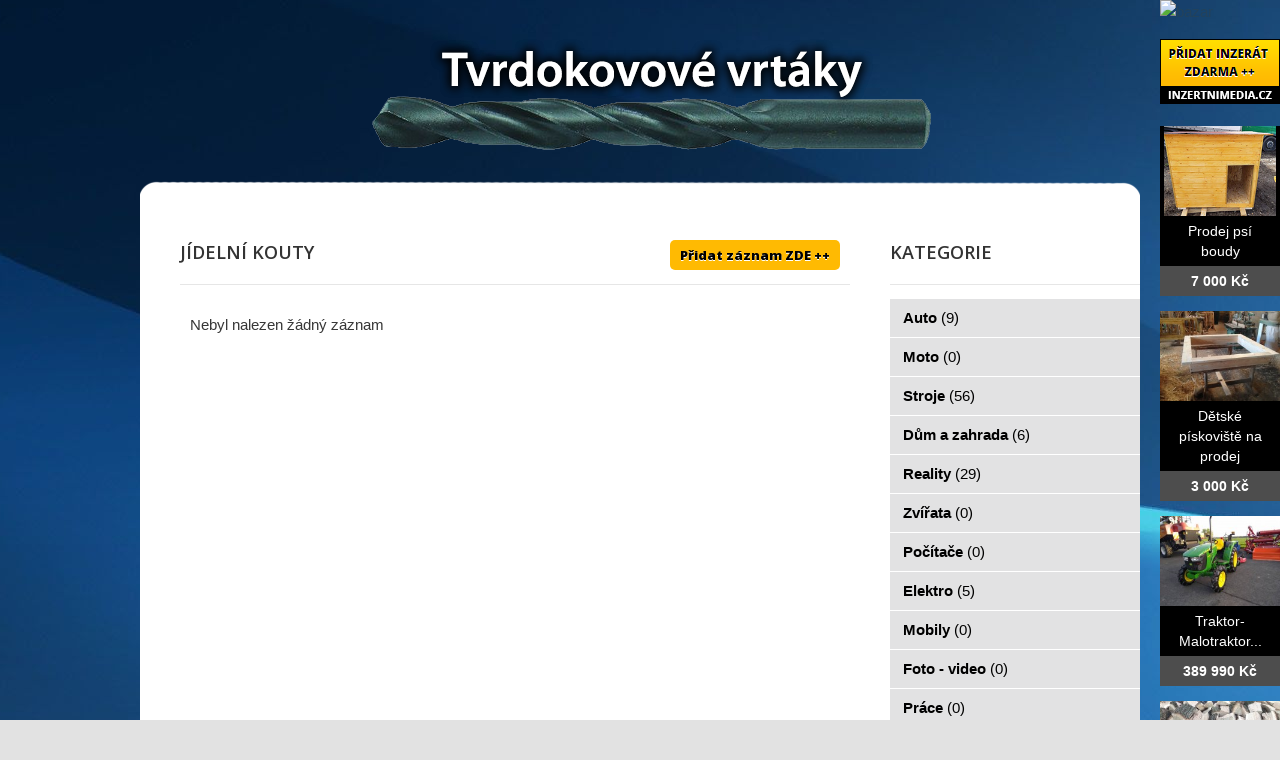

--- FILE ---
content_type: text/html; charset=utf-8
request_url: http://www.tvrdokovove-vrtaky.cz/bazar/nabytek/jidelni-kouty
body_size: 3425
content:
<!DOCTYPE html>
<html lang="cs-cz">
<head>
  <base href="http://www.tvrdokovove-vrtaky.cz/bazar/nabytek/jidelni-kouty" />
  <meta http-equiv="content-type" content="text/html; charset=utf-8" />
  <meta name="title" content="Jídelní kouty" />
  <meta name="author" content="Monaxa Provider s.r.o. (www.firemni-reklama.cz)" />
  <meta name="generator" content="Joomla! - Open Source Content Management" />
  <title>Jídelní kouty - tvrdokovove-vrtaky.cz</title>
  <link href="http://www.tvrdokovove-vrtaky.cz/bazar/nabytek/jidelni-kouty" rel="canonical" />
  <link rel="stylesheet" href="/bazar/media/system/css/modal.css" type="text/css" />
  <link rel="stylesheet" href="/data/style.css" type="text/css" />
  <link rel="stylesheet" href="https://fonts.googleapis.com/css?family=Open+Sans:300italic,400italic,600italic,700italic,800italic,400,800,700,600,300&amp;subset=latin,latin-ext" type="text/css" />
  <script src="/bazar/media/system/js/mootools-core.js" type="text/javascript"></script>
  <script src="/bazar/media/system/js/core.js" type="text/javascript"></script>
  <script src="/bazar/media/system/js/mootools-more.js" type="text/javascript"></script>
  <script src="/bazar/media/system/js/modal.js" type="text/javascript"></script>
  <script type="text/javascript">
window.addEvent('domready', function() {
			$$('.tooltip').each(function(el) {
				var title = el.get('title');
				if (title) {
					var parts = title.split('::', 2);
					el.store('tip:title', parts[0]);
					el.store('tip:text', parts[1]);
				}
			});
			var JTooltips = new Tips($$('.tooltip'), { maxTitleChars: 50, fixed: false});
		});
		window.addEvent('domready', function() {

			SqueezeBox.initialize({});
			SqueezeBox.assign($$('a.modal'), {
				parse: 'rel'
			});
		});


  </script>
  <link href="http://www.tvrdokovove-vrtaky.cz/bazar/components/com_mtree/templates/kinabalu/template.css" rel="stylesheet" type="text/css"/>

<!-- Piwik -->
<script type="text/javascript">
  var _paq = _paq || [];
  /* tracker methods like "setCustomDimension" should be called before "trackPageView" */
  _paq.push(['trackPageView']);
  _paq.push(['enableLinkTracking']);
  (function() {
    var u="//statistika.monaxaweb.cz/";
    _paq.push(['setTrackerUrl', u+'piwik.php']);
    _paq.push(['setSiteId', '87']);
    var d=document, g=d.createElement('script'), s=d.getElementsByTagName('script')[0];
    g.type='text/javascript'; g.async=true; g.defer=true; g.src=u+'piwik.js'; s.parentNode.insertBefore(g,s);
  })();
</script>
<!-- End Piwik Code -->
</head>

<body>
<noscript><p><img src="//statistika.monaxaweb.cz/piwik.php?idsite=87&rec=1" style="border:0;" alt="" /></p></noscript>
<div id="bg">
	<img src="/data/bg.jpg" alt="">
</div>
<div id="general">
	<div id="mainheader">
    <a href="/" id="mainodkaz" title="Tvrdokovové vrtáky – hlavní strana"></a>
  </div>
<div id="mainobsah">

<div class="ID-levy">

<div id="system-message-container">
</div>
<div class="inzerat-vypis">
<h1>Jídelní kouty <a href="http://www.inzertnimedia.cz/index.php?option=com_mtree&task=addlisting&cat_id=512&Itemid=101" class="tooltip pridat-inzerat" title="Přidáním inzerátu na tento systém zveřejníme váš inzerát na cca 400 webových portálech a to zcela zdarma.::">Přidat záznam ZDE ++</a></h1>
<div class="vypis-inzeraty">
<div class="pagination">
		<span class="vysledky vysledky-levy">
Nebyl nalezen žádný záznam</span>
</div>
</div></div>
</div>
<div class="ID-pravy">
<div class="modul">
<h2 class="nadpis">Kategorie</h2>
<div class="text">
<ul class="menu-bazar"><li><a href="/bazar/auto">Auto <small>(9)</small></a></li><li><a href="/bazar/moto">Moto <small>(0)</small></a></li><li><a href="/bazar/stroje">Stroje <small>(56)</small></a></li><li><a href="/bazar/dum-a-zahrada">Dům a zahrada <small>(6)</small></a></li><li><a href="/bazar/reality">Reality <small>(29)</small></a></li><li><a href="/bazar/zvirata">Zvířata <small>(0)</small></a></li><li><a href="/bazar/pc">Počítače <small>(0)</small></a></li><li><a href="/bazar/elektro">Elektro <small>(5)</small></a></li><li><a href="/bazar/mobily">Mobily <small>(0)</small></a></li><li><a href="/bazar/foto-video">Foto - video <small>(0)</small></a></li><li><a href="/bazar/prace">Práce <small>(0)</small></a></li><li><a href="/bazar/sluzby">Služby <small>(11)</small></a></li><li><a href="/bazar/deti">Děti <small>(0)</small></a></li><li><a href="/bazar/obleceni">Oblečení <small>(0)</small></a></li><li><a href="/bazar/sport">Sport <small>(0)</small></a></li><li><a href="/bazar/hudba">Hudba <small>(0)</small></a></li><li><a href="/bazar/knihy">Knihy <small>(0)</small></a></li><li><a href="/bazar/vstupenky">Vstupenky <small>(0)</small></a></li><li class="parent active"><a href="/bazar/nabytek">Nábytek <small>(0)</small></a><ul class="menu-bazar"><li><a href="/bazar/nabytek/detsky-nabytek">Dětský nábytek <small>(0)</small></a></li><li class="parent active"><a href="/bazar/nabytek/jidelni-kouty">Jídelní kouty <small>(0)</small></a></li><li><a href="/bazar/nabytek/knihovny">Knihovny <small>(0)</small></a></li><li><a href="/bazar/nabytek/koberce-a-podlah-krytina">Koberce a podlah. krytina <small>(0)</small></a></li><li><a href="/bazar/nabytek/koupelny">Koupelny <small>(0)</small></a></li><li><a href="/bazar/nabytek/kresla-a-gauce">Křesla a gauče <small>(0)</small></a></li><li><a href="/bazar/nabytek/kuchyne">Kuchyně <small>(0)</small></a></li><li><a href="/bazar/nabytek/lampy-osvetleni">Lampy, osvětlení <small>(0)</small></a></li><li><a href="/bazar/nabytek/loznice">Ložnice <small>(0)</small></a></li><li><a href="/bazar/nabytek/matrace">Matrace <small>(0)</small></a></li><li><a href="/bazar/nabytek/obyvaci-steny">Obývací stěny <small>(0)</small></a></li><li><a href="/bazar/nabytek/postele">Postele <small>(0)</small></a></li><li><a href="/bazar/nabytek/sedaci-soupravy">Sedací soupravy <small>(0)</small></a></li><li><a href="/bazar/nabytek/skrine">Skříně <small>(0)</small></a></li><li><a href="/bazar/nabytek/stoly">Stoly <small>(0)</small></a></li><li><a href="/bazar/nabytek/zahradni-nabytek">Zahradní nábytek <small>(0)</small></a></li><li><a href="/bazar/nabytek/zidle">Židle <small>(0)</small></a></li><li><a href="/bazar/nabytek/doplnky">Doplňky <small>(0)</small></a></li><li><a href="/bazar/nabytek/ostatni-nabytek">Ostatní nábytek <small>(0)</small></a></li></ul></li><li><a href="/bazar/ostatni">Ostatní <small>(38)</small></a></li><li><a href="/bazar/koupe">Koupě <small>(2)</small></a></li><li><a href="/bazar/palivove-drevo-palivove-drivi-drevo-na-topeni">Palivové dřevo - palivové dříví - dřevo na topení <small>(15)</small></a></li></ul></div>
</div>
</div>

</div>
<div id="mainfooter">

<div id="supplementary" class="two">
		<div id="first" class="widget-area" role="complementary">
		<aside id="text-2" class="widget widget_text"><h3 class="widget-title">Copyright</h3>			<div class="textwidget">(c) tvrdokovove-vrtaky.cz 2012 / SEO: <a href="http://www.k2media.cz/" title="SEO Praha" target="_blank">k2media.cz</a></div>
		</aside>	</div><!-- #first .widget-area -->
	
		<div id="second" class="widget-area" role="complementary">
		<aside id="text-3" class="widget widget_text"><h3 class="widget-title">Užitečné odkazy</h3>			<div class="textwidget"><a href="http://www.tvrdokovove-odpady.cz/" title="tvrdokovove odpady vykup, vykup tvrdokovoveho odpadu, vykup odpadu z tvrdokovu, vykup tvrdokovovych spicek">Tvrdokovové odpady</a>
<a href="http://www.vykup-slinute-karbidy.cz/" title="vykup slinute karbidy, slinute karbidy, slinuty karbid, vykup karbid, vykup slinuty, vykup slinutych karbidu, vykup slinuteho karbidu, vykup wolfram karbidu">Výkup - slinuté karbidy</a><a href="http://www.vykup-tk-platku.cz/" title="vykup tk platku, vykup tvrdokovu, vykup slinuteho karbidu">Výkup TK plátků</a>
<a href="http://www.vykup-sk-platku.cz/" title="vykup sk platku, výkup tvrdokovu, výkup slinutého karbidu">Výkup SK plátků</a>
<a href="http://www.slinute-karbidy-vykup.cz/" title="slinute karbidy, vykup karbidu, výkup slinutých karbidů">Slinuté karbidy výkup</a>

</div>
		</aside>	</div><!-- #second .widget-area -->
<div class="ID-bannery-katalyzatory">
<!DOCTYPE HTML PUBLIC "-//IETF//DTD HTML 2.0//EN">
<html><head>
<title>302 Found</title>
</head><body>
<h1>Found</h1>
<p>The document has moved <a href="https://www.kovy.cz/files/bannery/katalyzatory.php?pocet_zaznamu=6">here</a>.</p>
</body></html>
</div>
	</div><!-- #supplementary --></div>
</div>
<div class="ID-bannery-pravy">
<a href="/bazar"><img src="/images/bazar_banner.png" alt="bazar"></a>
<a class="tooltip" href="http://www.inzertnimedia.cz/pridat-inzerat" title="Přidáním inzerátu na tento systém zveřejníme váš inzerát na cca 400 webových portálech a to zcela zdarma.::"><img src="http://www.inzertnimedia.cz/images/pridat-inzerat.png" alt="přidat inzerát zdarma"></a>
<div class="banner"><a target="_blank" class="tooltip" href="http://www.i-kralikarny.cz/prodej-psi-boudy" title="Prodej psí boudy levně::po celé ČR"><img src="https://www.inzertnimedia.cz/media/com_mtree/images/listings/s/551.jpg" alt="Prodej psí boudy">Prodej psí boudy<span>7 000 Kč</span></a></div><div class="banner"><a target="_blank" class="tooltip" href="http://www.i-kralikarny.cz/prodej-piskoviste" title="Dětské pískoviště na prodej::po celé ČR"><img src="https://www.inzertnimedia.cz/media/com_mtree/images/listings/s/548.jpg" alt="Dětské pískoviště na prodej">Dětské pískoviště na prodej<span>3 000 Kč</span></a></div><div class="banner"><a class="tooltip" href="/bazar/7668-traktor-malotraktor" title="Traktor-Malotraktor::"><img src="https://www.inzertnimedia.cz/media/com_mtree/images/listings/s/9347-foto1.jpg" alt="Traktor-Malotraktor">Traktor-Malotraktor...<span>389 990 Kč</span></a></div>
<div class="banner"><a class="tooltip" href="/bazar/1174-palive-drevo-radotin-drevo-na-topeni-radotin-stipane-drevo-radotin" title="Palivé dřevo  Radotín, dřevo na topení Radotín, štípané dřevo Radotín::"><img src="https://www.inzertnimedia.cz/media/com_mtree/images/listings/s/1780-IMG_0757.JPG" alt="Palivé dřevo  Radotín, dřevo na topení Radotín, štípané dřevo Radotín">Palivé dřevo  Radotín, dřevo na...<span>0 Kč</span></a></div>
<div class="banner"><a class="tooltip" href="/bazar/8184-pujcka-na-op-30-000kc-az-250-000kc-735993469" title="Půjčka na op 30.000Kč až 250.000Kč 735993469::"><img src="https://www.inzertnimedia.cz/media/com_mtree/images/listings/s/10251-?R.jpg" alt="Půjčka na op 30.000Kč až 250.000Kč 735993469">Půjčka na op 30.000Kč až 250.000Kč...<span>0 Kč</span></a></div>
<div class="banner"><a class="tooltip" href="/bazar/2087-zvlhcovac-pro-solne-jeskyne" title="Zvlhčovač pro solné jeskyně::"><img src="https://www.inzertnimedia.cz/media/com_mtree/images/listings/s/3961-011.jpg" alt="Zvlhčovač pro solné jeskyně">Zvlhčovač pro solné jeskyně...<span>480 Kč</span></a></div>
</div>
</body>
</html>


--- FILE ---
content_type: text/css
request_url: http://www.tvrdokovove-vrtaky.cz/data/style.css
body_size: 11161
content:
html,body,div,span,applet,object,iframe,h1,h2,h3,h4,h5,h6,p,blockquote,pre,a,abbr,acronym,address,big,cite,code,del,dfn,em,font,ins,kbd,q,s,samp,small,strike,strong,sub,sup,tt,var,dl,dt,dd,ol,ul,li,fieldset,form,label,legend,table,caption,tbody,tfoot,thead,tr,th,td{border:0;font-family:inherit;font-size:100%;font-style:inherit;font-weight:inherit;margin:0;outline:0;padding:0;vertical-align:baseline}
:focus{outline:0}
body{line-height:1}
ol,ul{list-style:none}
table{border-collapse:separate;border-spacing:0}
caption,th,td{font-weight:400;text-align:left}
blockquote:before,blockquote:after,q:before,q:after{content:""}
blockquote,q{quotes:"" ""}
a img{border:0}
article,aside,details,figcaption,figure,footer,header,hgroup,menu,nav,section{display:block}
html{-webkit-background-size:cover;-moz-background-size:cover;-o-background-size:cover;background-size:cover}
#bg{position:fixed;top:-50%;left:-50%;width:200%;height:200%}
#bg img{position:absolute;top:0;left:0;right:0;bottom:0;margin:auto;min-width:50%;min-height:50%}
body{padding:0}
#page{margin:2em auto;max-width:1000px;background-color:#fff}
#branding hgroup{margin:0 7.6%}
#access div{margin:0 7.6%}
#primary{float:left;margin:0 -26.4% 0 0;width:100%}
#content{margin:0 34% 0 7.6%;width:58.4%}
#secondary{float:right;margin-right:7.6%;width:18.8%}
.singular #primary{margin:0}
.singular #content,.left-sidebar.singular #content{margin:0 7.6%;position:relative;width:auto}
.singular .entry-header,.singular .entry-content,.singular footer.entry-meta,.singular #comments-title{margin:0 auto;width:68.9%}
.singular .image-attachment .entry-content{margin:0 auto;width:auto}
.singular .image-attachment .entry-description{margin:0 auto;width:68.9%}
.page-template-showcase-php #primary,.left-sidebar.page-template-showcase-php #primary{margin:0}
.page-template-showcase-php #content,.left-sidebar.page-template-showcase-php #content{margin:0 7.6%;width:auto}
.page-template-showcase-php section.recent-posts{float:right;margin:0 0 0 31%;width:69%}
.page-template-showcase-php #main .widget-area{float:left;margin:0 -22.15% 0 0;width:22.15%}
.error404 #primary{float:none;margin:0}
.error404 #primary #content{margin:0 7.6%;width:auto}
.alignleft{display:inline;float:left;margin-right:1.625em}
.alignright{display:inline;float:right;margin-left:1.625em}
.aligncenter{clear:both;display:block;margin-left:auto;margin-right:auto}
.left-sidebar #primary{float:right;margin:0 0 0 -26.4%;width:100%}
.left-sidebar #content{margin:0 7.6% 0 34%;width:58.4%}
.left-sidebar #secondary{float:left;margin-left:7.6%;margin-right:0;width:18.8%}
.one-column #page{max-width:690px}
.one-column #content{margin:0 7.6%;width:auto}
.one-column #nav-below{border-bottom:1px solid #ddd;margin-bottom:1.625em}
.one-column #secondary{float:none;margin:0 7.6%;width:auto}
.one-column .page-template-showcase-php section.recent-posts{float:none;margin:0;width:100%}
.one-column .page-template-showcase-php #main .widget-area{float:none;margin:0;width:auto}
.one-column .page-template-showcase-php .other-recent-posts{border-bottom:1px solid #ddd}
.one-column section.featured-post .attachment-small-feature{border:none;display:block;height:auto;max-width:60%;position:static}
.one-column article.feature-image.small{margin:0 0 1.625em;padding:0}
.one-column article.feature-image.small .entry-title{font-size:20px;line-height:1.3em}
.one-column article.feature-image.small .entry-summary{height:150px;overflow:hidden;padding:0;text-overflow:ellipsis}
.one-column article.feature-image.small .entry-summary a{left:-9%}
.one-column.singular .entry-header,.one-column.singular .entry-content,.one-column.singular footer.entry-meta,.one-column.singular #comments-title{width:100%}
.one-column.singular blockquote.pull{margin:0 0 1.625em}
.one-column.singular .pull.alignleft{margin:0 1.625em 0 0}
.one-column.singular .pull.alignright{margin:0 0 0 1.625em}
.one-column.singular .entry-meta .edit-link a{position:absolute;left:0;top:40px}
.one-column.singular #author-info{margin:2.2em -8.8% 0;padding:20px 8.8%}
.one-column .commentlist > li.comment{margin-left:102px;width:auto}
.one-column #branding #searchform{right:40px;top:4em}
.one-column .commentlist > li.comment{margin-left:0}
.one-column .commentlist > li.comment .comment-meta,.one-column .commentlist > li.comment .comment-content{margin-right:85px}
.one-column .commentlist .avatar{background:transparent;display:block;padding:0;top:1.625em;left:auto;right:1.625em}
.one-column .commentlist .children .avatar{background:none;padding:0;position:absolute;top:2.2em;left:2.2em}
.one-column #respond{width:auto}
body,input,textarea{color:#373737;font:15px "Helvetica Neue",Helvetica,Arial,sans-serif;font-weight:300;line-height:1.625}
body{background:#e2e2e2}
#page{background:#fff}
h1,h2,h3,h4,h5,h6{clear:both}
hr{background-color:#ccc;border:0;height:1px;margin-bottom:1.625em}
p{margin-bottom:1.625em}
ul,ol{margin:0 0 1.625em 2.5em}
ul{list-style:square}
ol{list-style-type:decimal}
ol ol{list-style:upper-alpha}
ol ol ol{list-style:lower-roman}
ol ol ol ol{list-style:lower-alpha}
ul ul,ol ol,ul ol,ol ul{margin-bottom:0}
dl{margin:0 1.625em}
dt{font-weight:700}
dd{margin-bottom:1.625em}
strong{font-weight:700}
cite,em,i{font-style:italic}
blockquote{font-family:Georgia,"Bitstream Charter",serif;font-style:italic;font-weight:400;margin:0 3em}
blockquote em,blockquote i,blockquote cite{font-style:normal}
blockquote cite{color:#666;font:12px "Helvetica Neue",Helvetica,Arial,sans-serif;font-weight:300;letter-spacing:.05em;text-transform:uppercase}
pre{background:#f4f4f4;font:13px "Courier 10 Pitch",Courier,monospace;line-height:1.5;margin-bottom:1.625em;overflow:auto;padding:.75em 1.625em}
code,kbd{font:13px Monaco,Consolas,"Andale Mono","DejaVu Sans Mono",monospace}
abbr,acronym,dfn{border-bottom:1px dotted #666;cursor:help}
address{display:block;margin:0 0 1.625em}
ins{background:#fff9c0;text-decoration:none}
sup,sub{font-size:10px;height:0;line-height:1;position:relative;vertical-align:baseline}
sup{bottom:1ex}
sub{top:.5ex}
input[type=text],input[type=password],textarea{background:#fafafa;-moz-box-shadow:inset 0 1px 1px rgba(0,0,0,0.1);-webkit-box-shadow:inset 0 1px 1px rgba(0,0,0,0.1);box-shadow:inset 0 1px 1px rgba(0,0,0,0.1);border:1px solid #ddd;color:#888}
input[type=text]:focus,textarea:focus{color:#373737}
textarea{padding-left:3px;width:98%}
input[type=text]{padding:3px}
input#s{background:url(search.png) no-repeat 5px 6px;-moz-border-radius:2px;border-radius:2px;font-size:14px;height:22px;line-height:1.2em;padding:4px 10px 4px 28px}
input#searchsubmit{display:none}
a{color:#1982d1;text-decoration:none}
a:focus,a:active,a:hover{text-decoration:underline}
.assistive-text{position:absolute!important;clip:rect(1px 1px 1px 1px);clip:rect(1px,1px,1px,1px)}
#access a.assistive-text:active,#access a.assistive-text:focus{background:#eee;border-bottom:1px solid #ddd;color:#1982d1;clip:auto!important;font-size:12px;position:absolute;text-decoration:underline;top:0;left:7.6%}
#branding{border-top:2px solid #bbb;padding-bottom:10px;position:relative;z-index:9999}
#site-title{margin-right:270px;padding:3.65625em 0 0}
#site-title a{color:#111;font-size:30px;font-weight:700;line-height:36px;text-decoration:none}
#site-title a:hover,#site-title a:focus,#site-title a:active{color:#1982d1}
#site-description{color:#7a7a7a;font-size:14px;margin:0 270px 3.65625em 0}
#branding img{height:auto;margin-bottom:-7px;width:100%}
#access{background:#222;background:-moz-linear-gradient(#252525,#0a0a0a);background:-o-linear-gradient(#252525,#0a0a0a);background:-webkit-gradient(linear,0% 0%,0% 100%,from(#252525),to(#0a0a0a));background:-webkit-linear-gradient(#252525,#0a0a0a);-webkit-box-shadow:rgba(0,0,0,0.4) 0 1px 2px;-moz-box-shadow:rgba(0,0,0,0.4) 0 1px 2px;box-shadow:rgba(0,0,0,0.4) 0 1px 2px;clear:both;display:block;float:left;margin:0 auto 6px;width:100%}
#access ul{font-size:13px;list-style:none;margin:0 0 0 -.8125em;padding-left:0}
#access li{float:left;position:relative}
#access a{color:#eee;display:block;line-height:3.333em;padding:0 1.2125em;text-decoration:none}
#access ul ul{-moz-box-shadow:0 3px 3px rgba(0,0,0,0.2);-webkit-box-shadow:0 3px 3px rgba(0,0,0,0.2);box-shadow:0 3px 3px rgba(0,0,0,0.2);display:none;float:left;margin:0;position:absolute;top:3.333em;left:0;width:188px;z-index:99999}
#access ul ul ul{left:100%;top:0}
#access ul ul a{background:#f9f9f9;border-bottom:1px dotted #ddd;color:#444;font-size:13px;font-weight:400;height:auto;line-height:1.4em;padding:10px;width:168px}
#access li:hover > a,#access ul ul :hover > a,#access a:focus{background:#efefef}
#access li:hover > a,#access a:focus{background:#f9f9f9;background:-moz-linear-gradient(#f9f9f9,#e5e5e5);background:-o-linear-gradient(#f9f9f9,#e5e5e5);background:-webkit-gradient(linear,0% 0%,0% 100%,from(#f9f9f9),to(#e5e5e5));background:-webkit-linear-gradient(#f9f9f9,#e5e5e5);color:#373737}
#access ul li:hover > ul{display:block}
#access .current-menu-item > a,#access .current-menu-ancestor > a,#access .current_page_item > a,#access .current_page_ancestor > a{font-weight:700}
#branding #searchform{position:absolute;top:3.8em;right:7.6%;text-align:right}
#branding #searchform div{margin:0}
#branding #s{float:right;-webkit-transition-duration:400ms;-webkit-transition-property:width,background;-webkit-transition-timing-function:ease;-moz-transition-duration:400ms;-moz-transition-property:width,background;-moz-transition-timing-function:ease;-o-transition-duration:400ms;-o-transition-property:width,background;-o-transition-timing-function:ease;width:72px}
#branding #s:focus{background-color:#f9f9f9;width:196px}
#branding #searchsubmit{display:none}
#branding .only-search #searchform{top:5px;z-index:1}
#branding .only-search #s{background-color:#666;border-color:#000;color:#222}
#branding .only-search #s,#branding .only-search #s:focus{width:85%}
#branding .only-search #s:focus{background-color:#bbb}
#branding .with-image #searchform{top:auto;bottom:-27px;max-width:195px}
#branding .only-search + #access div{padding-right:205px}
#main{clear:both;padding:1.625em 0 0}
.page-title{color:#666;font-size:10px;font-weight:500;letter-spacing:.1em;line-height:2.6em;margin:0 0 2.6em;text-transform:uppercase}
.page-title a{font-size:12px;font-weight:700;letter-spacing:0;text-transform:none}
.hentry,.no-results{border-bottom:1px solid #ddd;margin:0 0 1.625em;padding:0 0 1.625em;position:relative}
.hentry:last-child,.no-results{border-bottom:none}
.blog .sticky .entry-header .entry-meta{clip:rect(1px 1px 1px 1px);clip:rect(1px,1px,1px,1px);position:absolute!important}
.entry-title,.entry-header .entry-meta{padding-right:76px}
.entry-title{clear:both;color:#222;font-size:26px;font-weight:700;line-height:1.5em;padding-bottom:.3em;padding-top:15px}
.entry-title,.entry-title a{color:#222;text-decoration:none}
.entry-title a:hover,.entry-title a:focus,.entry-title a:active{color:#1982d1}
.entry-meta{color:#666;clear:both;font-size:12px;line-height:18px}
.entry-meta a{font-weight:700}
.single-author .entry-meta .by-author{display:none}
.entry-content,.entry-summary{padding:1.625em 0 0}
.entry-content h1,.entry-content h2,.comment-content h1,.comment-content h2{font-weight:700;margin:0 0 .8125em}
.entry-content h3,.comment-content h3{font-size:10px;letter-spacing:.1em;line-height:2.6em;text-transform:uppercase}
.entry-content table,.comment-content table{border-bottom:1px solid #ddd;margin:0 0 1.625em;width:100%}
.entry-content th,.comment-content th{color:#666;font-size:10px;font-weight:500;letter-spacing:.1em;line-height:2.6em;text-transform:uppercase}
.entry-content td,.comment-content td{border-top:1px solid #ddd;padding:6px 10px 6px 0}
.entry-content #s{width:75%}
.comment-content ul,.comment-content ol{margin-bottom:1.625em}
.comment-content ul ul,.comment-content ol ol,.comment-content ul ol,.comment-content ol ul{margin-bottom:0}
dl.gallery-item{margin:0}
.page-link{clear:both;display:block;margin:0 0 1.625em}
.page-link a{background:#eee;color:#373737;margin:0;padding:2px 3px;text-decoration:none}
.page-link a:hover{background:#888;color:#fff;font-weight:700}
.page-link span{margin-right:6px}
.entry-meta .edit-link a,.commentlist .edit-link a{background:#eee;-moz-border-radius:3px;border-radius:3px;color:#666;float:right;font-size:12px;line-height:1.5em;font-weight:300;text-decoration:none;padding:0 8px}
.entry-meta .edit-link a:hover,.commentlist .edit-link a:hover{background:#888;color:#fff}
.entry-content .edit-link{clear:both;display:block}
.entry-content img,.comment-content img,.widget img{max-width:97.5%}
img[class*="align"],img[class*="wp-image-"],img[class*="attachment-"]{height:auto}
img.size-full,img.size-large{max-width:97.5%;width:auto;height:auto}
.entry-content img.wp-smiley{border:none;margin-bottom:0;margin-top:0;padding:0}
img.alignleft,img.alignright,img.aligncenter{margin-bottom:1.625em}
p img,.wp-caption{margin-top:.4em}
.wp-caption{background:#eee;margin-bottom:1.625em;max-width:96%;padding:9px}
.wp-caption img{display:block;margin:0 auto;max-width:98%}
.wp-caption .wp-caption-text,.gallery-caption{color:#666;font-family:Georgia,serif;font-size:12px}
.wp-caption .wp-caption-text{margin-bottom:.6em;padding:10px 0 5px 40px;position:relative}
.wp-caption .wp-caption-text:before{color:#666;content:'\2014';font-size:14px;font-style:normal;font-weight:700;margin-right:5px;position:absolute;left:10px;top:7px}
#content .gallery{margin:0 auto 1.625em}
#content .gallery a img{border:none}
img#wpstats{display:block;margin:0 auto 1.625em}
#content .gallery-columns-4 .gallery-item{width:23%;padding-right:2%}
#content .gallery-columns-4 .gallery-item img{width:100%;height:auto}
img[class*="align"],img[class*="wp-image-"],#content .gallery .gallery-icon img{border:1px solid #ddd;padding:6px}
.wp-caption img{border-color:#eee}
a:focus img[class*="align"],a:hover img[class*="align"],a:active img[class*="align"],a:focus img[class*="wp-image-"],a:hover img[class*="wp-image-"],a:active img[class*="wp-image-"],#content .gallery .gallery-icon a:focus img,#content .gallery .gallery-icon a:hover img,#content .gallery .gallery-icon a:active img{background:#eee;border-color:#bbb}
.wp-caption a:focus img,.wp-caption a:active img,.wp-caption a:hover img{background:#fff;border-color:#ddd}
embed,iframe,object{max-width:100%}
.post-password-required .entry-header .comments-link{margin:1.625em 0 0}
.post-password-required input[type=password]{margin:.8125em 0}
.post-password-required input[type=password]:focus{background:#f7f7f7}
#author-info{font-size:12px;overflow:hidden}
.singular #author-info{background:#f9f9f9;border-top:1px solid #ddd;border-bottom:1px solid #ddd;margin:2.2em -35.6% 0 -35.4%;padding:20px 35.4%}
.archive #author-info{border-bottom:1px solid #ddd;margin:0 0 2.2em;padding:0 0 2.2em}
#author-avatar{float:left;margin-right:-78px}
#author-avatar img{background:#fff;-moz-border-radius:3px;border-radius:3px;-webkit-box-shadow:0 1px 2px #bbb;-moz-box-shadow:0 1px 2px #bbb;box-shadow:0 1px 2px #bbb;padding:3px}
#author-description{float:left;margin-left:108px}
#author-description h2{color:#000;font-size:15px;font-weight:700;margin:5px 0 10px}
.entry-header .comments-link a{background:#eee url(comment-bubble.png) no-repeat;color:#666;font-size:13px;font-weight:400;line-height:35px;overflow:hidden;padding:0;position:absolute;top:1.5em;right:0;text-align:center;text-decoration:none;width:43px;height:36px}
.entry-header .comments-link a:hover,.entry-header .comments-link a:focus,.entry-header .comments-link a:active{background-color:#1982d1;color:#fff;color:rgba(255,255,255,0.8)}
.entry-header .comments-link .leave-reply{visibility:hidden}
.entry-header .entry-format{color:#666;font-size:10px;font-weight:500;letter-spacing:.1em;line-height:2.6em;position:absolute;text-transform:uppercase;top:-5px}
.entry-header hgroup .entry-title{padding-top:15px}
article.format-aside .entry-content,article.format-link .entry-content,article.format-status .entry-content{padding:20px 0 0}
article.format-status .entry-content{min-height:65px}
.recent-posts .entry-header .entry-format{display:none}
.recent-posts .entry-header hgroup .entry-title{padding-top:0}
.singular .hentry{border-bottom:none;padding:4.875em 0 0;position:relative}
.singular.page .hentry{padding:3.5em 0 0}
.singular .entry-title{color:#000;font-size:36px;font-weight:700;line-height:48px}
.singular .entry-title,.singular .entry-header .entry-meta{padding-right:0}
.singular .entry-header .entry-meta{position:absolute;top:0;left:0}
blockquote.pull{font-size:21px;font-weight:700;line-height:1.6125em;margin:0 0 1.625em;text-align:center}
.singular blockquote.pull{margin:0 -22.25% 1.625em}
.pull.alignleft{margin:0 1.625em 0 0;text-align:right;width:33%}
.singular .pull.alignleft{margin:0 1.625em 0 -22.25%}
.pull.alignright{margin:0 0 0 1.625em;text-align:left;width:33%}
.singular .pull.alignright{margin:0 -22.25% 0 1.625em}
.singular blockquote.pull.alignleft,.singular blockquote.pull.alignright{width:33%}
.singular .entry-meta .edit-link a{bottom:auto;left:50px;position:absolute;right:auto;top:80px}
.format-aside .entry-title,.format-aside .entry-header .comments-link{display:none}
.singular .format-aside .entry-title{display:block}
.format-aside .entry-content{padding:0}
.singular .format-aside .entry-content{padding:1.625em 0 0}
.format-link .entry-title,.format-link .entry-header .comments-link{display:none}
.singular .format-link .entry-title{display:block}
.format-link .entry-content{padding:0}
.singular .format-link .entry-content{padding:1.625em 0 0}
.format-gallery .gallery-thumb{float:left;display:block;margin:.375em 1.625em 0 0}
.format-status .entry-title,.format-status .entry-header .comments-link{display:none}
.singular .format-status .entry-title{display:block}
.format-status .entry-content{padding:0}
.singular .format-status .entry-content{padding:1.625em 0 0}
.format-status img.avatar{-moz-border-radius:3px;border-radius:3px;-webkit-box-shadow:0 1px 2px #ccc;-moz-box-shadow:0 1px 2px #ccc;box-shadow:0 1px 2px #ccc;float:left;margin:4px 10px 2px 0;padding:0}
.format-quote blockquote{color:#555;font-size:17px;margin:0}
.indexed.format-image .entry-header{min-height:61px}
.indexed.format-image .entry-content{padding-top:.5em}
.indexed.format-image p,.indexed.format-image p img{margin-bottom:0}
.indexed.format-image footer.entry-meta{background:#ddd;margin-top:-7px;padding:20px 30px;overflow:hidden}
.indexed.format-image div.entry-meta{display:inline-block;float:left;width:35%}
.indexed.format-image div.entry-meta + div.entry-meta{float:none;width:65%}
.indexed.format-image .entry-meta span.cat-links,.indexed.format-image .entry-meta span.tag-links,.indexed.format-image .entry-meta span.comments-link{display:block}
.indexed.format-image footer.entry-meta a{color:#444}
.indexed.format-image footer.entry-meta a:hover{color:#fff}
#content .indexed.format-image img{border:none;max-width:100%;padding:0}
.indexed.format-image .wp-caption{background:#111;margin-bottom:0;max-width:96%;padding:11px}
.indexed.format-image .wp-caption .wp-caption-text{color:#ddd}
.indexed.format-image .wp-caption .wp-caption-text:before{color:#444}
.indexed.format-image a:hover img{opacity:.8}
.error404 #main #searchform{background:#f9f9f9;border:1px solid #ddd;border-width:1px 0;margin:0 -8.9% 1.625em;overflow:hidden;padding:1.625em 8.9%}
.error404 #main #s{width:95%}
.error404 #main .widget{clear:none;float:left;margin-right:3.7%;width:30.85%}
.error404 #main .widget_archive{margin-right:0}
.error404 #main .widget_tag_cloud{float:none;margin-right:0;width:100%}
.error404 .widgettitle{font-size:10px;letter-spacing:.1em;line-height:2.6em;text-transform:uppercase}
h1.showcase-heading{color:#666;font-size:10px;font-weight:500;letter-spacing:.1em;line-height:2.6em;text-transform:uppercase}
article.intro{background:#f9f9f9;border-bottom:none;margin:-1.855em -8.9% 1.625em;padding:0 8.9%}
article.intro .entry-title{display:none}
article.intro .entry-content{color:#111;font-size:16px;padding:1.625em 0 .625em}
article.intro .edit-link a{background:#aaa;-moz-border-radius:3px;border-radius:3px;color:#fff;font-size:12px;padding:0 8px;position:absolute;top:30px;right:20px;text-decoration:none}
article.intro .edit-link a:hover,article.intro .edit-link a:focus,article.intro .edit-link a:active{background:#777}
section.featured-post{float:left;margin:-1.625em -8.9% 1.625em;padding:1.625em 8.9% 0;position:relative;width:100%}
section.featured-post .hentry{border:none;color:#666;margin:0}
section.featured-post .entry-meta{clip:rect(1px 1px 1px 1px);clip:rect(1px,1px,1px,1px);position:absolute!important}
section.featured-post .attachment-small-feature{float:right;height:auto;margin:0 -8.9% 1.625em 0;max-width:59%;position:relative;right:-15px}
section.featured-post.small{padding-top:0}
section.featured-post .attachment-small-feature:hover,section.featured-post .attachment-small-feature:focus,section.featured-post .attachment-small-feature:active{opacity:.8}
article.feature-image.small{float:left;margin:0 0 1.625em;width:45%}
article.feature-image.small .entry-title{line-height:1.2em}
article.feature-image.small .entry-summary{color:#555;font-size:13px}
article.feature-image.small .entry-summary p a{background:#222;color:#eee;display:block;left:-23.8%;padding:9px 26px 9px 85px;position:relative;text-decoration:none;top:20px;width:180px;z-index:1}
article.feature-image.small .entry-summary p a:hover{background:#1982d1;color:#eee;color:rgba(255,255,255,0.8)}
section.feature-image.large{border:none;max-height:288px;padding:0;width:100%}
section.feature-image.large .showcase-heading{display:none}
section.feature-image.large .hentry{border-bottom:none;left:9%;margin:1.625em 9% 0 0;position:absolute;top:0}
article.feature-image.large .entry-title a{background:#222;background:rgba(0,0,0,0.8);-moz-border-radius:3px;border-radius:3px;color:#fff;display:inline-block;font-weight:300;padding:.2em 20px}
section.feature-image.large:hover .entry-title a,section.feature-image.large .entry-title:hover a{background:#eee;background:rgba(255,255,255,0.8);color:#222}
article.feature-image.large .entry-summary{display:none}
section.feature-image.large img{display:block;height:auto;max-width:117.9%;padding:0 0 6px}
.featured-posts{border-bottom:1px solid #ddd;display:block;height:328px;margin:1.625em -8.9% 20px;max-width:1000px;padding:0;position:relative;overflow:hidden}
.featured-posts .showcase-heading{padding-left:8.9%}
.featured-posts section.featured-post{background:#fff;height:288px;left:0;margin:0;position:absolute;top:30px;width:auto}
.featured-posts section.featured-post.large{max-width:100%;overflow:hidden}
.featured-posts section.featured-post{-webkit-transition-duration:200ms;-webkit-transition-property:opacity,visibility;-webkit-transition-timing-function:ease;-moz-transition-duration:200ms;-moz-transition-property:opacity,visibility;-moz-transition-timing-function:ease}
.featured-posts section.featured-post{opacity:0;visibility:hidden}
.featured-posts #featured-post-1{opacity:1;visibility:visible}
.featured-post .feature-text:after,.featured-post .feature-image.small:after{content:' ';background:-moz-linear-gradient(top,rgba(255,255,255,0) 0%,rgba(255,255,255,1) 100%);background:-webkit-gradient(linear,left top,left bottom,color-stop(0%,rgba(255,255,255,0)),color-stop(100%,rgba(255,255,255,1)));background:-webkit-linear-gradient(top,rgba(255,255,255,0) 0%,rgba(255,255,255,1) 100%);background:-o-linear-gradient(top,rgba(255,255,255,0) 0%,rgba(255,255,255,1) 100%);background:-ms-linear-gradient(top,rgba(255,255,255,0) 0%,rgba(255,255,255,1) 100%);filter:progid:DXImageTransform.Microsoft.gradient(startColorstr='#00ffffff',endColorstr='#ffffff',GradientType=0);background:linear-gradient(top,rgba(255,255,255,0) 0%,rgba(255,255,255,1) 100%);width:100%;height:45px;position:absolute;top:230px}
.featured-post .feature-image.small:after{top:253px}
#content .feature-slider{top:5px;right:8.9%;overflow:visible;position:absolute}
.feature-slider ul{list-style-type:none;margin:0}
.feature-slider li{float:left;margin:0 6px}
.feature-slider a{background:#3c3c3c;background:rgba(60,60,60,0.9);-moz-border-radius:12px;border-radius:12px;-webkit-box-shadow:inset 1px 1px 5px rgba(0,0,0,0.5),inset 0 0 2px rgba(255,255,255,0.5);-moz-box-shadow:inset 1px 1px 5px rgba(0,0,0,0.5),inset 0 0 2px rgba(255,255,255,0.5);box-shadow:inset 1px 1px 5px rgba(0,0,0,0.5),inset 0 0 2px rgba(255,255,255,0.5);display:block;width:14px;height:14px}
.feature-slider a.active{background:#1982d1;-webkit-box-shadow:inset 1px 1px 5px rgba(0,0,0,0.4),inset 0 0 2px rgba(255,255,255,0.8);-moz-box-shadow:inset 1px 1px 5px rgba(0,0,0,0.4),inset 0 0 2px rgba(255,255,255,0.8);box-shadow:inset 1px 1px 5px rgba(0,0,0,0.4),inset 0 0 2px rgba(255,255,255,0.8);cursor:default;opacity:.5}
section.recent-posts{padding:0 0 1.625em}
section.recent-posts .hentry{border:none;margin:0}
section.recent-posts .other-recent-posts{border-bottom:1px solid #ddd;list-style:none;margin:0}
section.recent-posts .other-recent-posts li{padding:.3125em 0;position:relative}
section.recent-posts .other-recent-posts .entry-title{border-top:1px solid #ddd;font-size:17px}
section.recent-posts .other-recent-posts a[rel="bookmark"]{color:#373737;float:left;max-width:84%}
section.recent-posts .other-recent-posts a[rel="bookmark"]:after{content:'-';color:transparent;font-size:11px}
section.recent-posts .other-recent-posts .comments-link a,section.recent-posts .other-recent-posts .comments-link > span{border-bottom:2px solid #999;bottom:-2px;color:#444;display:block;font-size:10px;font-weight:500;line-height:2.76333em;padding:.3125em 0 .3125em 1em;position:absolute;right:0;text-align:right;text-transform:uppercase;z-index:1}
section.recent-posts .other-recent-posts .comments-link > span{border-color:#bbb;color:#888}
section.recent-posts .other-recent-posts .comments-link a:hover{color:#1982d1;border-color:#1982d1}
section.recent-posts .other-recent-posts li:after{clear:both;content:'.';display:block;height:0;visibility:hidden}
.image-attachment div.attachment{background:#f9f9f9;border:1px solid #ddd;border-width:1px 0;margin:0 -8.9% 1.625em;overflow:hidden;padding:1.625em 1.625em 0;text-align:center}
.image-attachment div.attachment img{display:block;height:auto;margin:0 auto 1.625em;max-width:100%}
.image-attachment div.attachment a img{border-color:#f9f9f9}
.image-attachment div.attachment a:focus img,.image-attachment div.attachment a:hover img,.image-attachment div.attachment a:active img{border-color:#ddd;background:#fff}
.image-attachment .entry-caption p{font-size:10px;letter-spacing:.1em;line-height:2.6em;margin:0 0 2.6em;text-transform:uppercase}
#content nav{clear:both;overflow:hidden;padding:0 0 1.625em}
#content nav a{font-size:12px;font-weight:700;line-height:2.2em}
#nav-above{padding:0 0 1.625em;display:none}
.paged #nav-above{display:block}
.nav-previous{float:left;width:50%}
.nav-next{float:right;text-align:right;width:50%}
#content nav .meta-nav{font-weight:400}
#nav-single{float:right;position:relative;top:-.3em;text-align:right;z-index:1}
#nav-single .nav-previous,#nav-single .nav-next{float:none;width:auto}
#nav-single .nav-next{padding-left:.5em}
.widget-area{font-size:12px}
.widget{clear:both;margin:0 0 2.2em}
.widget-title{color:#666;font-size:10px;font-weight:500;letter-spacing:.1em;line-height:2.6em;text-transform:uppercase}
.widget ul{font-size:15px;margin:0}
.widget ul ul{margin-left:1.5em}
.widget ul li{color:#777;font-size:13px}
.widget a{font-weight:700;text-decoration:none}
.widget a:hover,.widget a:focus,.widget a:active{text-decoration:underline}
.widget_search form{margin:0 0 1.625em}
.widget_search #s{width:77%}
.widget_search #searchsubmit{background:#ddd;border:1px solid #ccc;-webkit-box-shadow:inset 0 -1px 1px rgba(0,0,0,0.09);-moz-box-shadow:inset 0 -1px 1px rgba(0,0,0,0.09);box-shadow:inset 0 -1px 1px rgba(0,0,0,0.09);color:#888;font-size:13px;line-height:25px;position:relative;top:-2px}
.widget_search #searchsubmit:active{background:#1982d1;border-color:#0861a5;-webkit-box-shadow:inset 0 1px 1px rgba(0,0,0,0.1);-moz-box-shadow:inset 0 1px 1px rgba(0,0,0,0.1);box-shadow:inset 0 1px 1px rgba(0,0,0,0.1);color:#bfddf3}
section.ephemera ol,.widget_twentyeleven_ephemera ol{list-style:square;margin:5px 0 0}
.widget_twentyeleven_ephemera .widget-entry-title{font-size:15px;font-weight:700;padding:0}
.widget_twentyeleven_ephemera .comments-link a,.widget_twentyeleven_ephemera .comments-link > span{color:#666;display:block;font-size:10px;font-weight:500;line-height:2.76333em;text-transform:uppercase}
section.ephemera .entry-title a span{color:#29628d}
.widget_twitter li{list-style-type:none;margin-bottom:14px}
.widget_twitter .timesince{display:block;font-size:11px;margin-right:-10px;text-align:right}
.widget_image img{height:auto;max-width:100%}
.widget_calendar #wp-calendar{color:#555;width:95%;text-align:center}
.widget_calendar #wp-calendar caption,.widget_calendar #wp-calendar td,.widget_calendar #wp-calendar th{text-align:center}
.widget_calendar #wp-calendar caption{font-size:11px;font-weight:500;padding:5px 0 3px;text-transform:uppercase}
.widget_calendar #wp-calendar th{background:#f4f4f4;border-top:1px solid #ccc;border-bottom:1px solid #ccc;font-weight:700}
.widget_calendar #wp-calendar tfoot td{background:#f4f4f4;border-top:1px solid #ccc;border-bottom:1px solid #ccc}
#comments-title{color:#666;font-size:10px;font-weight:500;line-height:2.6em;padding:0 0 2.6em;text-transform:uppercase}
.nopassword,.nocomments{color:#aaa;font-size:24px;font-weight:100;margin:26px 0;text-align:center}
.commentlist{list-style:none;margin:0 auto;width:68.9%}
.content .commentlist,.page-template-sidebar-page-php .commentlist{width:100%}
.commentlist > li.comment{background:#f6f6f6;border:1px solid #ddd;-moz-border-radius:3px;border-radius:3px;margin:0 0 1.625em;padding:1.625em;position:relative}
.commentlist .pingback{margin:0 0 1.625em;padding:0 1.625em}
.commentlist .children{list-style:none;margin:0}
.commentlist .children li.comment{background:#fff;border-left:1px solid #ddd;-moz-border-radius:0 3px 3px 0;border-radius:0 3px 3px 0;margin:1.625em 0 0;padding:1.625em;position:relative}
.commentlist .children li.comment .fn{display:block}
.comment-meta .fn{font-style:normal}
.comment-meta{color:#666;font-size:12px;line-height:2.2em}
.commentlist .children li.comment .comment-meta{line-height:1.625em;margin-left:50px}
.commentlist .children li.comment .comment-content{margin:1.625em 0 0}
.comment-meta a{font-weight:700}
.commentlist .avatar{-moz-border-radius:3px;border-radius:3px;-webkit-box-shadow:0 1px 2px #ccc;-moz-box-shadow:0 1px 2px #ccc;box-shadow:0 1px 2px #ccc;left:-102px;padding:0;position:absolute;top:0}
.commentlist > li:before{content:url(comment-arrow.png);left:-21px;position:absolute}
.commentlist > li.pingback:before{content:''}
.commentlist .children .avatar{background:none;-webkit-box-shadow:none;-moz-box-shadow:none;box-shadow:none;left:2.2em;padding:0;top:2.2em}
a.comment-reply-link{background:#eee;-moz-border-radius:3px;border-radius:3px;color:#666;display:inline-block;font-size:12px;padding:0 8px;text-decoration:none}
a.comment-reply-link:hover,a.comment-reply-link:focus,a.comment-reply-link:active{background:#888;color:#fff}
a.comment-reply-link > span{display:inline-block;position:relative;top:-1px}
.commentlist > li.bypostauthor{background:#ddd;border-color:#d3d3d3}
.commentlist > li.bypostauthor .comment-meta{color:#575757}
.commentlist > li.bypostauthor:before{content:url(comment-arrow-bypostauthor.png)}
.commentlist .children > li.bypostauthor{background:#ddd;border-color:#d3d3d3}
.page-template-sidebar-page-php .commentlist > li.comment,.page-template-sidebar-page-php.commentlist .pingback{margin-left:102px;width:auto}
.page-template-sidebar-page-php #respond{width:auto}
#respond{background:#ddd;border:1px solid #d3d3d3;-moz-border-radius:3px;border-radius:3px;margin:0 auto 1.625em;padding:1.625em;position:relative;width:68.9%}
#respond input[type="text"],#respond textarea{background:#fff;border:4px solid #eee;-moz-border-radius:5px;border-radius:5px;-webkit-box-shadow:inset 0 1px 3px rgba(204,204,204,0.95);-moz-box-shadow:inset 0 1px 3px rgba(204,204,204,0.95);box-shadow:inset 0 1px 3px rgba(204,204,204,0.95);position:relative;padding:10px;text-indent:80px}
#respond .comment-form-author,#respond .comment-form-email,#respond .comment-form-url,#respond .comment-form-comment{position:relative}
#respond .comment-form-author label,#respond .comment-form-email label,#respond .comment-form-url label,#respond .comment-form-comment label{background:#eee;-webkit-box-shadow:1px 2px 2px rgba(204,204,204,0.8);-moz-box-shadow:1px 2px 2px rgba(204,204,204,0.8);box-shadow:1px 2px 2px rgba(204,204,204,0.8);color:#555;display:inline-block;font-size:13px;left:4px;min-width:60px;padding:4px 10px;position:relative;top:40px;z-index:1}
#respond input[type="text"]:focus,#respond textarea:focus{text-indent:0;z-index:1}
#respond textarea{resize:vertical;width:95%}
#respond .comment-form-author .required,#respond .comment-form-email .required{color:#bd3500;font-size:22px;font-weight:700;left:75%;position:absolute;top:45px;z-index:1}
#respond .comment-notes,#respond .logged-in-as{font-size:13px}
#respond p{margin:10px 0}
#respond .form-submit{float:right;margin:-20px 0 10px}
#respond input#submit{background:#222;border:none;-moz-border-radius:3px;border-radius:3px;-webkit-box-shadow:0 1px 2px rgba(0,0,0,0.3);-moz-box-shadow:0 1px 2px rgba(0,0,0,0.3);box-shadow:0 1px 2px rgba(0,0,0,0.3);color:#eee;cursor:pointer;font-size:15px;margin:20px 0;padding:5px 42px 5px 22px;position:relative;left:30px;text-shadow:0 -1px 0 rgba(0,0,0,0.3)}
#respond input#submit:active{background:#1982d1;color:#bfddf3}
#respond #cancel-comment-reply-link{color:#666;margin-left:10px;text-decoration:none}
#respond .logged-in-as a:hover,#respond #cancel-comment-reply-link:hover{text-decoration:underline}
.commentlist #respond{margin:1.625em 0 0;width:auto}
#reply-title{color:#373737;font-size:24px;font-weight:700;line-height:30px}
#cancel-comment-reply-link{color:#888;display:block;font-size:10px;font-weight:400;line-height:2.2em;letter-spacing:.05em;position:absolute;right:1.625em;text-decoration:none;text-transform:uppercase;top:1.1em}
#cancel-comment-reply-link:focus,#cancel-comment-reply-link:active,#cancel-comment-reply-link:hover{color:#ff4b33}
#respond label{line-height:2.2em}
#respond input[type=text]{display:block;height:24px;width:75%}
#respond p{font-size:12px}
p.comment-form-comment{margin:0}
.form-allowed-tags{display:none}
#colophon{clear:both}
#supplementary{border-top:1px solid #ddd;padding:1.625em 7.6%;overflow:hidden}
#supplementary.two .widget-area{float:left;margin-right:3.7%;width:48.1%}
#supplementary.two .widget-area + .widget-area{margin-right:0}
#supplementary.three .widget-area{float:left;margin-right:3.7%;width:30.85%}
#supplementary.three .widget-area + .widget-area + .widget-area{margin-right:0}
#site-generator{background:#f9f9f9;border-top:1px solid #ddd;color:#666;font-size:12px;line-height:2.2em;padding:2.2em .5em;text-align:center}
#site-generator a{color:#555;font-weight:700}
#site-generator .sep{background:url(wordpress.png) center left no-repeat;color:transparent;display:inline-block;height:16px;line-height:16px;margin:0 7px;width:16px}
@media (max-width: 800px) {
#main #content{margin:0 7.6%;width:auto}
#nav-below{border-bottom:1px solid #ddd;margin-bottom:1.625em}
#main #secondary{float:none;margin:0 7.6%;width:auto}
.page-template-showcase-php .featured-posts{min-height:280px}
.featured-posts section.featured-post{height:auto}
.page-template-showcase-php section.recent-posts{float:none;margin:0;width:100%}
.page-template-showcase-php #main .widget-area{float:none;margin:0;width:auto}
.page-template-showcase-php .other-recent-posts{border-bottom:1px solid #ddd}
section.featured-post .attachment-small-feature,.one-column section.featured-post .attachment-small-feature{border:none;display:block;float:left;height:auto;margin:.625em auto 1.025em;max-width:30%;position:static}
article.feature-image.small{float:right;margin:0 0 1.625em;width:64%}
.one-column article.feature-image.small .entry-summary{height:auto}
article.feature-image.small .entry-summary p a{left:0;padding-left:20px;padding-right:20px;width:auto}
.singular .entry-header,.singular .entry-content,.singular footer.entry-meta,.singular #comments-title{width:100%}
.singular blockquote.pull{margin:0 0 1.625em}
.singular .pull.alignleft{margin:0 1.625em 0 0}
.singular .pull.alignright{margin:0 0 0 1.625em}
.singular .entry-meta .edit-link a{left:0;position:absolute;top:40px}
.singular #author-info{margin:2.2em -8.8% 0;padding:20px 8.8%}
.commentlist{width:100%}
.commentlist > li.comment,.commentlist .pingback{margin-left:102px;width:auto}
#respond{width:auto}
#colophon #supplementary .widget-area{float:none;margin-right:0;width:auto}
.error404 #main .widget{float:none;margin-right:0;width:auto}
}
@media (max-width: 650px) {
body,input,textarea{font-size:13px}
#site-title a{font-size:24px}
#site-description{font-size:12px}
#access ul{font-size:12px}
article.intro .entry-content{font-size:12px}
.entry-title{font-size:21px}
.featured-post .entry-title{font-size:14px}
.singular .entry-title{font-size:28px}
.entry-meta{font-size:12px}
blockquote{margin:0}
blockquote.pull{font-size:17px}
#site-title{padding:5.30625em 0 0}
#site-title,#site-description{margin-right:0}
#branding #searchform{top:1.625em!important}
.alignleft,.alignright{float:none;margin-left:0;margin-right:0}
#nav-single{display:block;position:static}
.singular .hentry{padding:1.625em 0 0}
.singular.page .hentry{padding:1.625em 0 0}
.commentlist > li.comment,.commentlist > li.pingback{margin-left:0!important}
.commentlist .avatar{background:transparent;display:block;padding:0;position:static}
.commentlist .children .avatar{background:none;left:2.2em;padding:0;position:absolute;top:2.2em}
#respond input[type="text"]{width:95%}
#respond .comment-form-author .required,#respond .comment-form-email .required{left:95%}
#content .gallery-columns-3 .gallery-item{width:31%;padding-right:2%}
#content .gallery-columns-3 .gallery-item img{width:100%;height:auto}
}
@media (max-width: 450px) {
#content .gallery-columns-2 .gallery-item{width:45%;padding-right:4%}
#content .gallery-columns-2 .gallery-item img{width:100%;height:auto}
}
@media only screen and (min-device-width: 320px) and (max-device-width: 480px) {
body{padding:0}
#page{margin-top:0}
#branding{border-top:none}
}
@media print {
body{background:none!important;font-size:10pt}
footer.entry-meta a[rel=bookmark]:link:after,footer.entry-meta a[rel=bookmark]:visited:after{content:" [" attr(href) "] "}
#page{clear:both!important;display:block!important;float:none!important;max-width:100%;position:relative!important}
#branding{border-top:none!important;padding:0}
#branding hgroup{margin:0}
#site-title a{font-size:21pt}
#site-description{font-size:10pt}
#branding #searchform{display:none}
#branding img{display:none}
#access{display:none}
#main{border-top:none;box-shadow:none}
#primary{float:left;margin:0;width:100%}
#content{margin:0;width:auto}
.singular #content{margin:0;width:100%}
.singular .entry-header .entry-meta{position:static}
.entry-meta .edit-link a{display:none}
#content nav{display:none}
.singular .entry-header,.singular .entry-content,.singular footer.entry-meta,.singular #comments-title{margin:0;width:100%}
.singular .hentry{padding:0}
.entry-title,.singular .entry-title{font-size:21pt}
.entry-meta{font-size:10pt}
.entry-header .comments-link{display:none}
.page-link{display:none}
.singular #author-info{background:none;border-bottom:none;border-top:none;margin:2.2em 0 0;padding:0}
#respond{display:none}
.widget-area{display:none}
#colophon{display:none}
.commentlist > li.comment{background:none;border:1px solid #ddd;-moz-border-radius:3px;border-radius:3px 3px 3px 3px;margin:0 auto 1.625em;padding:1.625em;position:relative;width:auto}
.commentlist .avatar{height:39px;left:2.2em;top:2.2em;width:39px}
.commentlist li.comment .comment-meta{line-height:1.625em;margin-left:50px}
.commentlist li.comment .fn{display:block}
.commentlist li.comment .comment-content{margin:1.625em 0 0}
.commentlist .comment-edit-link{display:none}
.commentlist > li::before,.commentlist > li.bypostauthor::before{content:''}
.commentlist .reply{display:none}
.commentlist > li.bypostauthor{color:#444}
.commentlist > li.bypostauthor .comment-meta{color:#666}
.commentlist > li.bypostauthor:before{content:none}
.commentlist .children > li.bypostauthor{background:#fff;border-color:#ddd}
.commentlist .children > li.bypostauthor > article,.commentlist .children > li.bypostauthor > article .comment-meta{color:#666}
}
#ie7 article.intro{margin-left:-7.6%;margin-right:-7.6%;padding-left:-7.6%;padding-right:-7.6%;max-width:1000px}
#ie7 section.featured-post{margin-left:-7.6%;margin-right:-7.6%;max-width:850px}
#ie7 section.recent-posts{margin-right:7.6%}
#general{width:1000px;margin:0 auto}
#mainobsah{position:relative;float:left;width:1000px;background-color:#fff}
#leftmain{position:relative;float:left;width:670px;margin:40px}
#leftmain p{text-align:justify;line-height:25px}
#rightmain{position:relative;float:left;width:250px;background-color:#fff}
#mainheader{position:relative;float:left;width:1000px;height:200px;background-image:url(header.png);background-repeat:no-repeat}
#mainodkaz{position:relative;float:left;width:1000px;height:200px;background-image:url(header.png);background-repeat:no-repeat}
#mainfooter{position:relative;float:left;width:1000px;background-image:url(footer.png);color:#d8d8d8;height:200px}
#mainfooter a{color:#dbe7f3}
.widget-title{display:none}
#fastkontakt{font-size:13px;line-height:25px;color:#5b5b5b;font-weight:700}
a{color:#23425c}
#menu-navigace{list-style:none;margin:20px}
#menu-navigace a{font-size:14px;color:#00498e;text-transform:uppercase}
#menu-navigace a:hover{font-size:14px;color:#0066c8;text-decoration:underline}
h1{color:#006a01;text-transform:uppercase;font-size:30px}
.ngg-gallery-thumbnail-box{margin-bottom:20px}










.stred {margin: auto; width: 1000px; padding: 0 0 1px 0;}
.ID-bannery-pravy {float: right; width: 120px; margin: 0; padding: 0; position: absolute; right: 0; top: 0; overflow: hidden;}
.ID-bannery-pravy > a > img {margin: 0 0 15px 0; padding: 0;}
.ID-bannery-pravy .banner {float: left; width: 100px; margin: 0 0 15px 0; padding: 0 10px 0 10px; background: #000;
font-size: 14px; line-height: 20px; text-align: center; color: #fff;}
.ID-bannery-pravy .banner img {float: left; width: 120px; margin: 0 0 5px -10px; padding: 0;}
.ID-bannery-pravy .banner span {float: left; width: 100px; margin: 5px 0 0 -10px; padding: 5px 10px; background: #4d4d4d; font-weight: bold;}
.ID-bannery-pravy .banner a {color: #fff; text-decoration: none;}

.ID-bannery-katalyzatory {float: left; width: 100%; margin: 20px 0 0 0; padding: 0; text-align: center;}
.ID-bannery-katalyzatory .banner {display: inline-block; width: 100px; margin: 0 5px 15px 5px; padding: 0 10px 0 10px; background: #000;
font-size: 14px; line-height: 20px; text-align: center; color: #fff;}
.ID-bannery-katalyzatory .banner .obrazek {float: left; width: 120px; height: 90px; margin: 0 0 5px -10px; padding: 0; overflow: hidden;}
.ID-bannery-katalyzatory .banner img {float: left; width: 120px; margin: 0; padding: 0;}
.ID-bannery-katalyzatory .banner span {float: left; width: 100px; margin: 5px 0 0 -10px; padding: 5px 10px; background: #4d4d4d; font-weight: bold;}
.ID-bannery-katalyzatory .banner a {color: #fff; text-decoration: none;}

.ID-bannery-katalyzatory .banner_upoutavka {display: inline-block; width: 520px; margin: 0; padding: 15px 20px; background: #344e89;}
.ID-bannery-katalyzatory .banner_upoutavka .levy {float: left; width: 300px; margin: 0; padding: 0; text-transform: uppercase;
font-size: 14px; line-height: 20px; text-align: center; color: #fff; font-weight: bold;}
.ID-bannery-katalyzatory .banner_upoutavka .levy span {display: inline-block; padding: 4px 6px; margin: 3px 0 0 0; background: #4f77d0}
.ID-bannery-katalyzatory .banner_upoutavka img {float: right; width: 200px; margin: 0; padding: 0;}


.ID-levy {float: left; width: 670px; padding: 0; margin: 40px 0 40px 40px;}
.ID-pravy {float: right; width: 250px; padding: 0; margin: 40px 0 40px 0;}
.inzerat-detail h1, .inzerat-vypis h1, .uzivatel-profil h1, .uzivatel-profil h2, .ID-pravy h2
{display: block; line-height: 24px; padding: 0 0 20px 0; margin: 0 0 14px 0; border-bottom: 1px solid #e6e6e6;
color: #333333; font-size: 18px; font-weight: 600; font-family: Open Sans, arial; text-transform: uppercase;}
.uzivatel-profil h2 {display: block; line-height: 24px; padding: 0; margin: 0 0 5px 0; color: #333333; font-size: 18px; font-weight: 600; font-family: Open Sans, arial;}

.uzivatel-profil fieldset {border: 1px solid #bfbfbf;}







/* INZERCE */
.inzerat-detail {float: left; width: 670px; padding: 0; margin: 0;}
.inzerat-detail .inzerat-levy {float: left; width: 670px; padding: 0; margin: 0;}
.inzerat-detail .inzerat-pravy {float: right; width: 240px; padding: 0; margin: 0;}
.inzerat-detail .datum, .inzerat-detail .popisek {display: block; padding: 0; margin: 0 0 5px 0;}
.inzerat-detail .popisek {margin-bottom: 16px;}

.inzerat-detail .inzerat-obrazky {float: left; width: 670px; padding: 0; margin: 0 0 20px 0;}
.inzerat-detail .inzerat-obrazky .obrazek-velky, .inzerat-detail .inzerat-obrazky .obrazek-velky img {float: left; width: 405px; padding: 0; margin: 0;}
.inzerat-detail .inzerat-obrazky .obrazek-nahledy {float: right; width: 250px; padding: 0; margin: 0;}
.inzerat-detail .inzerat-obrazky .obrazek-nahled {float: left; width: 76px; padding: 0; margin: 0 6px 6px 0;}
.inzerat-detail .inzerat-obrazky .obrazek-nahled img {float: left; width: 76px; padding: 0; margin: 0;}

.inzerat-detail .inzerat-podrobnosti {float: left; width: 670px; padding: 0; margin: 0;}
.inzerat-detail .inzerat-informace {float: left; width: 670px; padding: 0; margin: 0; list-style: none;}
.inzerat-detail .inzerat-informace .radek {float: left; width: 654px; padding: 6px 8px 6px 8px; margin: 0; font-size: 15px; line-height: 21px;}
.inzerat-detail .inzerat-informace .radek-2 {background: #e2e2e3;}
.inzerat-detail .inzerat-informace .caption {float: left; width: 197px; padding: 0; margin: 0;}
.inzerat-detail .inzerat-informace .output {float: right; width: 450px; padding: 0; margin: 0;}
.inzerat-detail .inzerat-informace a {color: #000000; text-decoration: underline;}
.inzerat-detail .inzerat-tlacitka {float: left; width: 550px; padding: 0; margin: 0 0 20px 0;}
.inzerat-detail .inzerat-tlacitka a {margin: 5px 5px 0 0;}


.inzerat-detail h2 {display: block; line-height: 21px; padding: 6px 0 3px 0; margin: 0;
font-size: 15px; font-family: Open Sans, arial; font-weight: bold; color: #000000; text-transform: uppercase;}


.inzerat-tlacitka a, .vypis-inzerat .odkaz, .uzivatel-profil .button
{display: inline-block; line-height: 20px; font-size: 14px; color: #ffffff; font-weight: bold; font-family: Open Sans, arial; border: 0; cursor: pointer;
padding: 6px 12px 6px 12px; margin: 5px 5px 5px 0; text-decoration: none; background: #2233aa; text-transform: uppercase; border-radius: 3px;}


/* InzerÄ‚Ë‡ty vÄ‚Ëťpis */
.inzerat-vypis {float: left; width: 670px; padding: 0; margin: 0;}
.inzerat-vypis .pridat-inzerat {float: right; padding: 5px 10px 5px 10px; margin: 0 10px 0 0; line-height: 20px;
background: #ffba02 url('../images/bazar-pridat-inzerat.png') 0 0 repeat-x; border-radius: 5px; text-transform: none;
font-size: 13px; color: #000000; font-weight: 800; font-family: Open Sans, arial; text-decoration: none; text-shadow: 0 1px 0 #ffffff; border: 0; cursor: pointer;}
.inzerat-vypis-popis {display: block; padding: 0; margin: 0;}

.inzerat-vypis-kategorie {float: left; width: 670px; padding: 0; margin: 0 0 20px 0;}
.inzerat-vypis-kategorie ul {padding: 0; margin: 0; list-style: none;}
.inzerat-vypis-kategorie ul li {float: left; width: 30%; padding: 2px 0 2px 0; margin: 0 3% 0 0; font-size: 14px; line-height: 20px; color: #000000; font-weight: bold;}
.inzerat-vypis-kategorie ul li:nth-child(3n+4) {clear: left;}
.inzerat-vypis-kategorie ul li a {color: #000000;}


.vypis-inzerat {float: left; width: 638px; margin: 0 0 11px 0; padding: 15px 15px 15px 17px; background: #ffffff;
font-size: 14px; line-height: 20px; font-family: arial; color: #000000;}
.vypis-inzerat-radek-2 {background: #e2e2e3;}
.vypis-inzerat h2 {display: block; line-height: 27px; padding: 3px 0 12px 0; margin: 0;
font-size: 19px; font-family: Open Sans, arial; font-weight: bold; color: #000000;}
.vypis-inzerat a {color: #000000;}
.vypis-inzerat .levy, .vypis-inzerat .levy img {float: left; width: 96px; margin: 0; padding: 0;}

.vypis-inzerat .pravy {float: right; width: 527px; margin: 0; padding: 0;}
.vypis-inzerat .pravy p {margin: 0; padding: 0;}
.vypis-inzerat .pravy p.address {font-weight: bold;}
.vypis-inzerat .pravy p.price {font-weight: bold; font-size: 17px;}
.vypis-inzerat .pravy p.popisek {margin-bottom: 15px;}
.vypis-inzerat .odkaz {float: right; text-transform: none;}


/* OstatnÄ‚Â­ */
.ID-pravy .menu-bazar {display: block; padding: 0; margin: 0; list-style: none;}
.ID-pravy .menu-bazar li {display: block; padding: 0; margin: 0;}
.ID-pravy .menu-bazar li a {display: block; width: 90%; line-height: 28px; color: #000000; padding: 5px 5% 5px 5%; margin: 0 0 1px 0;
font-weight: bold; text-decoration: none; background: #e2e2e3;}
.ID-pravy .menu-bazar li small {font-weight: normal;}
.ID-pravy .menu-bazar li a:hover, .ID-pravy .menu-bazar li.active > a {text-decoration: underline;}
.ID-pravy .menu-bazar .menu-bazar li a {font-weight: normal; width: 80%; padding-left: 15%; background: #e2e2e3 url('../images/li-3.png') 7% 12px no-repeat;}


.pagination .vysledky {float: right; line-height: 20px; padding: 6px 0 6px 10px; margin: 0;}
.pagination .vysledky-levy {float: left;}








/* SystÄ‚Â©movÄ‚Â© zprÄ‚Ë‡vy */
#system-message {float: left; width: 100%; padding: 0; margin: 0;}
#system-message dt {display: none;}
#system-message dd {float: left; width: 100%; padding: 0; margin: 0;}

#system-message dd ul {list-style: none; padding: 15px 30px 15px 30px; margin: 10px 0 10px 0; background: #a80000;}
#system-message dd ul li {font-size: 15px; line-height: 20px; padding: 0; margin: 0; font-weight: bold; color: #ffffff;}
#system-message dd ul li a {color: #ffffff;}
#system-message dd.error ul {}
#system-message dd.message ul {}
#system-message dd.notice ul {}


/* SystÄ‚Â©movÄ‚Â© tipy */
.tip-wrap {position: relative; z-index: 9999;}
.tip-wrap .tip {float: left; padding: 10px 20px 10px 20px; margin: 0; border: 1px solid #444444; background: #000000;
font-size: 15px; font-family: arial; font-weight: normal; color: #ffffff; line-height: 20px; max-width: 200px; border-radius: 8px;}
.tip-wrap .tip .tip-title {font-weight: bold;}
.tip-wrap .tip .tip-text {font-size: 14px; margin-top: 5px;}
.tip-wrap .tip-top {display: none;}
.tip-wrap .tip-bottom {display: none;}


/* NavigaĂ„Ĺ¤nÄ‚Â­ liÄąË‡ta */
.pagination {display: block; text-align: left; padding: 10px 0 0 ; margin: 0; clear: both;}
.pagination ul {display: block; padding: 0; margin: 0; list-style: none;}
.pagination ul li {display: inline-block; padding: 0; margin: 0 3px 3px 3px;}
.pagination ul li .pagenav {display: inline-block; line-height: 21px; padding: 5px 10px 5px 10px; margin: 0;
font-size: 13px; text-decoration: none; font-weight: bold; background: #2233aa; color: #ffffff; border-radius: 5px;}

.pagination ul li.pagination-start .pagenav,
.pagination ul li.pagination-prev .pagenav,
.pagination ul li.pagination-next .pagenav,
.pagination ul li.pagination-end .pagenav,
.pagination ul li a.pagenav
{background: #000;}